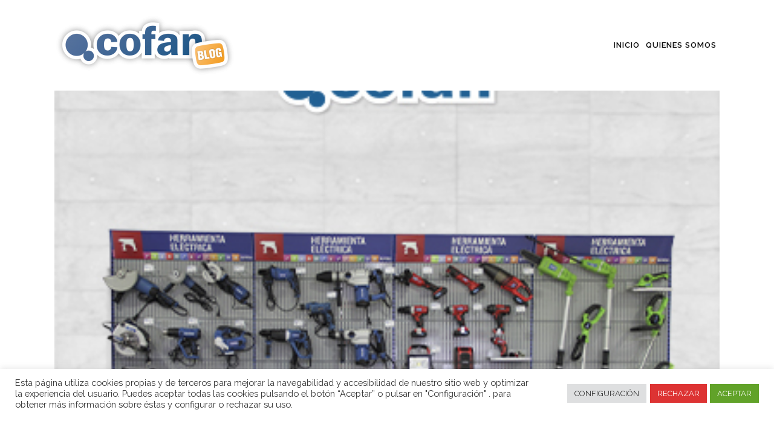

--- FILE ---
content_type: text/html; charset=utf-8
request_url: https://www.google.com/recaptcha/api2/anchor?ar=1&k=6Lc3T5YUAAAAACHueD23tUY7k0Qbi0H35SfTk8jV&co=aHR0cHM6Ly9ibG9nLmNvZmFuLmVzOjQ0Mw..&hl=en&v=PoyoqOPhxBO7pBk68S4YbpHZ&size=invisible&anchor-ms=20000&execute-ms=30000&cb=hu42mr13g5np
body_size: 48956
content:
<!DOCTYPE HTML><html dir="ltr" lang="en"><head><meta http-equiv="Content-Type" content="text/html; charset=UTF-8">
<meta http-equiv="X-UA-Compatible" content="IE=edge">
<title>reCAPTCHA</title>
<style type="text/css">
/* cyrillic-ext */
@font-face {
  font-family: 'Roboto';
  font-style: normal;
  font-weight: 400;
  font-stretch: 100%;
  src: url(//fonts.gstatic.com/s/roboto/v48/KFO7CnqEu92Fr1ME7kSn66aGLdTylUAMa3GUBHMdazTgWw.woff2) format('woff2');
  unicode-range: U+0460-052F, U+1C80-1C8A, U+20B4, U+2DE0-2DFF, U+A640-A69F, U+FE2E-FE2F;
}
/* cyrillic */
@font-face {
  font-family: 'Roboto';
  font-style: normal;
  font-weight: 400;
  font-stretch: 100%;
  src: url(//fonts.gstatic.com/s/roboto/v48/KFO7CnqEu92Fr1ME7kSn66aGLdTylUAMa3iUBHMdazTgWw.woff2) format('woff2');
  unicode-range: U+0301, U+0400-045F, U+0490-0491, U+04B0-04B1, U+2116;
}
/* greek-ext */
@font-face {
  font-family: 'Roboto';
  font-style: normal;
  font-weight: 400;
  font-stretch: 100%;
  src: url(//fonts.gstatic.com/s/roboto/v48/KFO7CnqEu92Fr1ME7kSn66aGLdTylUAMa3CUBHMdazTgWw.woff2) format('woff2');
  unicode-range: U+1F00-1FFF;
}
/* greek */
@font-face {
  font-family: 'Roboto';
  font-style: normal;
  font-weight: 400;
  font-stretch: 100%;
  src: url(//fonts.gstatic.com/s/roboto/v48/KFO7CnqEu92Fr1ME7kSn66aGLdTylUAMa3-UBHMdazTgWw.woff2) format('woff2');
  unicode-range: U+0370-0377, U+037A-037F, U+0384-038A, U+038C, U+038E-03A1, U+03A3-03FF;
}
/* math */
@font-face {
  font-family: 'Roboto';
  font-style: normal;
  font-weight: 400;
  font-stretch: 100%;
  src: url(//fonts.gstatic.com/s/roboto/v48/KFO7CnqEu92Fr1ME7kSn66aGLdTylUAMawCUBHMdazTgWw.woff2) format('woff2');
  unicode-range: U+0302-0303, U+0305, U+0307-0308, U+0310, U+0312, U+0315, U+031A, U+0326-0327, U+032C, U+032F-0330, U+0332-0333, U+0338, U+033A, U+0346, U+034D, U+0391-03A1, U+03A3-03A9, U+03B1-03C9, U+03D1, U+03D5-03D6, U+03F0-03F1, U+03F4-03F5, U+2016-2017, U+2034-2038, U+203C, U+2040, U+2043, U+2047, U+2050, U+2057, U+205F, U+2070-2071, U+2074-208E, U+2090-209C, U+20D0-20DC, U+20E1, U+20E5-20EF, U+2100-2112, U+2114-2115, U+2117-2121, U+2123-214F, U+2190, U+2192, U+2194-21AE, U+21B0-21E5, U+21F1-21F2, U+21F4-2211, U+2213-2214, U+2216-22FF, U+2308-230B, U+2310, U+2319, U+231C-2321, U+2336-237A, U+237C, U+2395, U+239B-23B7, U+23D0, U+23DC-23E1, U+2474-2475, U+25AF, U+25B3, U+25B7, U+25BD, U+25C1, U+25CA, U+25CC, U+25FB, U+266D-266F, U+27C0-27FF, U+2900-2AFF, U+2B0E-2B11, U+2B30-2B4C, U+2BFE, U+3030, U+FF5B, U+FF5D, U+1D400-1D7FF, U+1EE00-1EEFF;
}
/* symbols */
@font-face {
  font-family: 'Roboto';
  font-style: normal;
  font-weight: 400;
  font-stretch: 100%;
  src: url(//fonts.gstatic.com/s/roboto/v48/KFO7CnqEu92Fr1ME7kSn66aGLdTylUAMaxKUBHMdazTgWw.woff2) format('woff2');
  unicode-range: U+0001-000C, U+000E-001F, U+007F-009F, U+20DD-20E0, U+20E2-20E4, U+2150-218F, U+2190, U+2192, U+2194-2199, U+21AF, U+21E6-21F0, U+21F3, U+2218-2219, U+2299, U+22C4-22C6, U+2300-243F, U+2440-244A, U+2460-24FF, U+25A0-27BF, U+2800-28FF, U+2921-2922, U+2981, U+29BF, U+29EB, U+2B00-2BFF, U+4DC0-4DFF, U+FFF9-FFFB, U+10140-1018E, U+10190-1019C, U+101A0, U+101D0-101FD, U+102E0-102FB, U+10E60-10E7E, U+1D2C0-1D2D3, U+1D2E0-1D37F, U+1F000-1F0FF, U+1F100-1F1AD, U+1F1E6-1F1FF, U+1F30D-1F30F, U+1F315, U+1F31C, U+1F31E, U+1F320-1F32C, U+1F336, U+1F378, U+1F37D, U+1F382, U+1F393-1F39F, U+1F3A7-1F3A8, U+1F3AC-1F3AF, U+1F3C2, U+1F3C4-1F3C6, U+1F3CA-1F3CE, U+1F3D4-1F3E0, U+1F3ED, U+1F3F1-1F3F3, U+1F3F5-1F3F7, U+1F408, U+1F415, U+1F41F, U+1F426, U+1F43F, U+1F441-1F442, U+1F444, U+1F446-1F449, U+1F44C-1F44E, U+1F453, U+1F46A, U+1F47D, U+1F4A3, U+1F4B0, U+1F4B3, U+1F4B9, U+1F4BB, U+1F4BF, U+1F4C8-1F4CB, U+1F4D6, U+1F4DA, U+1F4DF, U+1F4E3-1F4E6, U+1F4EA-1F4ED, U+1F4F7, U+1F4F9-1F4FB, U+1F4FD-1F4FE, U+1F503, U+1F507-1F50B, U+1F50D, U+1F512-1F513, U+1F53E-1F54A, U+1F54F-1F5FA, U+1F610, U+1F650-1F67F, U+1F687, U+1F68D, U+1F691, U+1F694, U+1F698, U+1F6AD, U+1F6B2, U+1F6B9-1F6BA, U+1F6BC, U+1F6C6-1F6CF, U+1F6D3-1F6D7, U+1F6E0-1F6EA, U+1F6F0-1F6F3, U+1F6F7-1F6FC, U+1F700-1F7FF, U+1F800-1F80B, U+1F810-1F847, U+1F850-1F859, U+1F860-1F887, U+1F890-1F8AD, U+1F8B0-1F8BB, U+1F8C0-1F8C1, U+1F900-1F90B, U+1F93B, U+1F946, U+1F984, U+1F996, U+1F9E9, U+1FA00-1FA6F, U+1FA70-1FA7C, U+1FA80-1FA89, U+1FA8F-1FAC6, U+1FACE-1FADC, U+1FADF-1FAE9, U+1FAF0-1FAF8, U+1FB00-1FBFF;
}
/* vietnamese */
@font-face {
  font-family: 'Roboto';
  font-style: normal;
  font-weight: 400;
  font-stretch: 100%;
  src: url(//fonts.gstatic.com/s/roboto/v48/KFO7CnqEu92Fr1ME7kSn66aGLdTylUAMa3OUBHMdazTgWw.woff2) format('woff2');
  unicode-range: U+0102-0103, U+0110-0111, U+0128-0129, U+0168-0169, U+01A0-01A1, U+01AF-01B0, U+0300-0301, U+0303-0304, U+0308-0309, U+0323, U+0329, U+1EA0-1EF9, U+20AB;
}
/* latin-ext */
@font-face {
  font-family: 'Roboto';
  font-style: normal;
  font-weight: 400;
  font-stretch: 100%;
  src: url(//fonts.gstatic.com/s/roboto/v48/KFO7CnqEu92Fr1ME7kSn66aGLdTylUAMa3KUBHMdazTgWw.woff2) format('woff2');
  unicode-range: U+0100-02BA, U+02BD-02C5, U+02C7-02CC, U+02CE-02D7, U+02DD-02FF, U+0304, U+0308, U+0329, U+1D00-1DBF, U+1E00-1E9F, U+1EF2-1EFF, U+2020, U+20A0-20AB, U+20AD-20C0, U+2113, U+2C60-2C7F, U+A720-A7FF;
}
/* latin */
@font-face {
  font-family: 'Roboto';
  font-style: normal;
  font-weight: 400;
  font-stretch: 100%;
  src: url(//fonts.gstatic.com/s/roboto/v48/KFO7CnqEu92Fr1ME7kSn66aGLdTylUAMa3yUBHMdazQ.woff2) format('woff2');
  unicode-range: U+0000-00FF, U+0131, U+0152-0153, U+02BB-02BC, U+02C6, U+02DA, U+02DC, U+0304, U+0308, U+0329, U+2000-206F, U+20AC, U+2122, U+2191, U+2193, U+2212, U+2215, U+FEFF, U+FFFD;
}
/* cyrillic-ext */
@font-face {
  font-family: 'Roboto';
  font-style: normal;
  font-weight: 500;
  font-stretch: 100%;
  src: url(//fonts.gstatic.com/s/roboto/v48/KFO7CnqEu92Fr1ME7kSn66aGLdTylUAMa3GUBHMdazTgWw.woff2) format('woff2');
  unicode-range: U+0460-052F, U+1C80-1C8A, U+20B4, U+2DE0-2DFF, U+A640-A69F, U+FE2E-FE2F;
}
/* cyrillic */
@font-face {
  font-family: 'Roboto';
  font-style: normal;
  font-weight: 500;
  font-stretch: 100%;
  src: url(//fonts.gstatic.com/s/roboto/v48/KFO7CnqEu92Fr1ME7kSn66aGLdTylUAMa3iUBHMdazTgWw.woff2) format('woff2');
  unicode-range: U+0301, U+0400-045F, U+0490-0491, U+04B0-04B1, U+2116;
}
/* greek-ext */
@font-face {
  font-family: 'Roboto';
  font-style: normal;
  font-weight: 500;
  font-stretch: 100%;
  src: url(//fonts.gstatic.com/s/roboto/v48/KFO7CnqEu92Fr1ME7kSn66aGLdTylUAMa3CUBHMdazTgWw.woff2) format('woff2');
  unicode-range: U+1F00-1FFF;
}
/* greek */
@font-face {
  font-family: 'Roboto';
  font-style: normal;
  font-weight: 500;
  font-stretch: 100%;
  src: url(//fonts.gstatic.com/s/roboto/v48/KFO7CnqEu92Fr1ME7kSn66aGLdTylUAMa3-UBHMdazTgWw.woff2) format('woff2');
  unicode-range: U+0370-0377, U+037A-037F, U+0384-038A, U+038C, U+038E-03A1, U+03A3-03FF;
}
/* math */
@font-face {
  font-family: 'Roboto';
  font-style: normal;
  font-weight: 500;
  font-stretch: 100%;
  src: url(//fonts.gstatic.com/s/roboto/v48/KFO7CnqEu92Fr1ME7kSn66aGLdTylUAMawCUBHMdazTgWw.woff2) format('woff2');
  unicode-range: U+0302-0303, U+0305, U+0307-0308, U+0310, U+0312, U+0315, U+031A, U+0326-0327, U+032C, U+032F-0330, U+0332-0333, U+0338, U+033A, U+0346, U+034D, U+0391-03A1, U+03A3-03A9, U+03B1-03C9, U+03D1, U+03D5-03D6, U+03F0-03F1, U+03F4-03F5, U+2016-2017, U+2034-2038, U+203C, U+2040, U+2043, U+2047, U+2050, U+2057, U+205F, U+2070-2071, U+2074-208E, U+2090-209C, U+20D0-20DC, U+20E1, U+20E5-20EF, U+2100-2112, U+2114-2115, U+2117-2121, U+2123-214F, U+2190, U+2192, U+2194-21AE, U+21B0-21E5, U+21F1-21F2, U+21F4-2211, U+2213-2214, U+2216-22FF, U+2308-230B, U+2310, U+2319, U+231C-2321, U+2336-237A, U+237C, U+2395, U+239B-23B7, U+23D0, U+23DC-23E1, U+2474-2475, U+25AF, U+25B3, U+25B7, U+25BD, U+25C1, U+25CA, U+25CC, U+25FB, U+266D-266F, U+27C0-27FF, U+2900-2AFF, U+2B0E-2B11, U+2B30-2B4C, U+2BFE, U+3030, U+FF5B, U+FF5D, U+1D400-1D7FF, U+1EE00-1EEFF;
}
/* symbols */
@font-face {
  font-family: 'Roboto';
  font-style: normal;
  font-weight: 500;
  font-stretch: 100%;
  src: url(//fonts.gstatic.com/s/roboto/v48/KFO7CnqEu92Fr1ME7kSn66aGLdTylUAMaxKUBHMdazTgWw.woff2) format('woff2');
  unicode-range: U+0001-000C, U+000E-001F, U+007F-009F, U+20DD-20E0, U+20E2-20E4, U+2150-218F, U+2190, U+2192, U+2194-2199, U+21AF, U+21E6-21F0, U+21F3, U+2218-2219, U+2299, U+22C4-22C6, U+2300-243F, U+2440-244A, U+2460-24FF, U+25A0-27BF, U+2800-28FF, U+2921-2922, U+2981, U+29BF, U+29EB, U+2B00-2BFF, U+4DC0-4DFF, U+FFF9-FFFB, U+10140-1018E, U+10190-1019C, U+101A0, U+101D0-101FD, U+102E0-102FB, U+10E60-10E7E, U+1D2C0-1D2D3, U+1D2E0-1D37F, U+1F000-1F0FF, U+1F100-1F1AD, U+1F1E6-1F1FF, U+1F30D-1F30F, U+1F315, U+1F31C, U+1F31E, U+1F320-1F32C, U+1F336, U+1F378, U+1F37D, U+1F382, U+1F393-1F39F, U+1F3A7-1F3A8, U+1F3AC-1F3AF, U+1F3C2, U+1F3C4-1F3C6, U+1F3CA-1F3CE, U+1F3D4-1F3E0, U+1F3ED, U+1F3F1-1F3F3, U+1F3F5-1F3F7, U+1F408, U+1F415, U+1F41F, U+1F426, U+1F43F, U+1F441-1F442, U+1F444, U+1F446-1F449, U+1F44C-1F44E, U+1F453, U+1F46A, U+1F47D, U+1F4A3, U+1F4B0, U+1F4B3, U+1F4B9, U+1F4BB, U+1F4BF, U+1F4C8-1F4CB, U+1F4D6, U+1F4DA, U+1F4DF, U+1F4E3-1F4E6, U+1F4EA-1F4ED, U+1F4F7, U+1F4F9-1F4FB, U+1F4FD-1F4FE, U+1F503, U+1F507-1F50B, U+1F50D, U+1F512-1F513, U+1F53E-1F54A, U+1F54F-1F5FA, U+1F610, U+1F650-1F67F, U+1F687, U+1F68D, U+1F691, U+1F694, U+1F698, U+1F6AD, U+1F6B2, U+1F6B9-1F6BA, U+1F6BC, U+1F6C6-1F6CF, U+1F6D3-1F6D7, U+1F6E0-1F6EA, U+1F6F0-1F6F3, U+1F6F7-1F6FC, U+1F700-1F7FF, U+1F800-1F80B, U+1F810-1F847, U+1F850-1F859, U+1F860-1F887, U+1F890-1F8AD, U+1F8B0-1F8BB, U+1F8C0-1F8C1, U+1F900-1F90B, U+1F93B, U+1F946, U+1F984, U+1F996, U+1F9E9, U+1FA00-1FA6F, U+1FA70-1FA7C, U+1FA80-1FA89, U+1FA8F-1FAC6, U+1FACE-1FADC, U+1FADF-1FAE9, U+1FAF0-1FAF8, U+1FB00-1FBFF;
}
/* vietnamese */
@font-face {
  font-family: 'Roboto';
  font-style: normal;
  font-weight: 500;
  font-stretch: 100%;
  src: url(//fonts.gstatic.com/s/roboto/v48/KFO7CnqEu92Fr1ME7kSn66aGLdTylUAMa3OUBHMdazTgWw.woff2) format('woff2');
  unicode-range: U+0102-0103, U+0110-0111, U+0128-0129, U+0168-0169, U+01A0-01A1, U+01AF-01B0, U+0300-0301, U+0303-0304, U+0308-0309, U+0323, U+0329, U+1EA0-1EF9, U+20AB;
}
/* latin-ext */
@font-face {
  font-family: 'Roboto';
  font-style: normal;
  font-weight: 500;
  font-stretch: 100%;
  src: url(//fonts.gstatic.com/s/roboto/v48/KFO7CnqEu92Fr1ME7kSn66aGLdTylUAMa3KUBHMdazTgWw.woff2) format('woff2');
  unicode-range: U+0100-02BA, U+02BD-02C5, U+02C7-02CC, U+02CE-02D7, U+02DD-02FF, U+0304, U+0308, U+0329, U+1D00-1DBF, U+1E00-1E9F, U+1EF2-1EFF, U+2020, U+20A0-20AB, U+20AD-20C0, U+2113, U+2C60-2C7F, U+A720-A7FF;
}
/* latin */
@font-face {
  font-family: 'Roboto';
  font-style: normal;
  font-weight: 500;
  font-stretch: 100%;
  src: url(//fonts.gstatic.com/s/roboto/v48/KFO7CnqEu92Fr1ME7kSn66aGLdTylUAMa3yUBHMdazQ.woff2) format('woff2');
  unicode-range: U+0000-00FF, U+0131, U+0152-0153, U+02BB-02BC, U+02C6, U+02DA, U+02DC, U+0304, U+0308, U+0329, U+2000-206F, U+20AC, U+2122, U+2191, U+2193, U+2212, U+2215, U+FEFF, U+FFFD;
}
/* cyrillic-ext */
@font-face {
  font-family: 'Roboto';
  font-style: normal;
  font-weight: 900;
  font-stretch: 100%;
  src: url(//fonts.gstatic.com/s/roboto/v48/KFO7CnqEu92Fr1ME7kSn66aGLdTylUAMa3GUBHMdazTgWw.woff2) format('woff2');
  unicode-range: U+0460-052F, U+1C80-1C8A, U+20B4, U+2DE0-2DFF, U+A640-A69F, U+FE2E-FE2F;
}
/* cyrillic */
@font-face {
  font-family: 'Roboto';
  font-style: normal;
  font-weight: 900;
  font-stretch: 100%;
  src: url(//fonts.gstatic.com/s/roboto/v48/KFO7CnqEu92Fr1ME7kSn66aGLdTylUAMa3iUBHMdazTgWw.woff2) format('woff2');
  unicode-range: U+0301, U+0400-045F, U+0490-0491, U+04B0-04B1, U+2116;
}
/* greek-ext */
@font-face {
  font-family: 'Roboto';
  font-style: normal;
  font-weight: 900;
  font-stretch: 100%;
  src: url(//fonts.gstatic.com/s/roboto/v48/KFO7CnqEu92Fr1ME7kSn66aGLdTylUAMa3CUBHMdazTgWw.woff2) format('woff2');
  unicode-range: U+1F00-1FFF;
}
/* greek */
@font-face {
  font-family: 'Roboto';
  font-style: normal;
  font-weight: 900;
  font-stretch: 100%;
  src: url(//fonts.gstatic.com/s/roboto/v48/KFO7CnqEu92Fr1ME7kSn66aGLdTylUAMa3-UBHMdazTgWw.woff2) format('woff2');
  unicode-range: U+0370-0377, U+037A-037F, U+0384-038A, U+038C, U+038E-03A1, U+03A3-03FF;
}
/* math */
@font-face {
  font-family: 'Roboto';
  font-style: normal;
  font-weight: 900;
  font-stretch: 100%;
  src: url(//fonts.gstatic.com/s/roboto/v48/KFO7CnqEu92Fr1ME7kSn66aGLdTylUAMawCUBHMdazTgWw.woff2) format('woff2');
  unicode-range: U+0302-0303, U+0305, U+0307-0308, U+0310, U+0312, U+0315, U+031A, U+0326-0327, U+032C, U+032F-0330, U+0332-0333, U+0338, U+033A, U+0346, U+034D, U+0391-03A1, U+03A3-03A9, U+03B1-03C9, U+03D1, U+03D5-03D6, U+03F0-03F1, U+03F4-03F5, U+2016-2017, U+2034-2038, U+203C, U+2040, U+2043, U+2047, U+2050, U+2057, U+205F, U+2070-2071, U+2074-208E, U+2090-209C, U+20D0-20DC, U+20E1, U+20E5-20EF, U+2100-2112, U+2114-2115, U+2117-2121, U+2123-214F, U+2190, U+2192, U+2194-21AE, U+21B0-21E5, U+21F1-21F2, U+21F4-2211, U+2213-2214, U+2216-22FF, U+2308-230B, U+2310, U+2319, U+231C-2321, U+2336-237A, U+237C, U+2395, U+239B-23B7, U+23D0, U+23DC-23E1, U+2474-2475, U+25AF, U+25B3, U+25B7, U+25BD, U+25C1, U+25CA, U+25CC, U+25FB, U+266D-266F, U+27C0-27FF, U+2900-2AFF, U+2B0E-2B11, U+2B30-2B4C, U+2BFE, U+3030, U+FF5B, U+FF5D, U+1D400-1D7FF, U+1EE00-1EEFF;
}
/* symbols */
@font-face {
  font-family: 'Roboto';
  font-style: normal;
  font-weight: 900;
  font-stretch: 100%;
  src: url(//fonts.gstatic.com/s/roboto/v48/KFO7CnqEu92Fr1ME7kSn66aGLdTylUAMaxKUBHMdazTgWw.woff2) format('woff2');
  unicode-range: U+0001-000C, U+000E-001F, U+007F-009F, U+20DD-20E0, U+20E2-20E4, U+2150-218F, U+2190, U+2192, U+2194-2199, U+21AF, U+21E6-21F0, U+21F3, U+2218-2219, U+2299, U+22C4-22C6, U+2300-243F, U+2440-244A, U+2460-24FF, U+25A0-27BF, U+2800-28FF, U+2921-2922, U+2981, U+29BF, U+29EB, U+2B00-2BFF, U+4DC0-4DFF, U+FFF9-FFFB, U+10140-1018E, U+10190-1019C, U+101A0, U+101D0-101FD, U+102E0-102FB, U+10E60-10E7E, U+1D2C0-1D2D3, U+1D2E0-1D37F, U+1F000-1F0FF, U+1F100-1F1AD, U+1F1E6-1F1FF, U+1F30D-1F30F, U+1F315, U+1F31C, U+1F31E, U+1F320-1F32C, U+1F336, U+1F378, U+1F37D, U+1F382, U+1F393-1F39F, U+1F3A7-1F3A8, U+1F3AC-1F3AF, U+1F3C2, U+1F3C4-1F3C6, U+1F3CA-1F3CE, U+1F3D4-1F3E0, U+1F3ED, U+1F3F1-1F3F3, U+1F3F5-1F3F7, U+1F408, U+1F415, U+1F41F, U+1F426, U+1F43F, U+1F441-1F442, U+1F444, U+1F446-1F449, U+1F44C-1F44E, U+1F453, U+1F46A, U+1F47D, U+1F4A3, U+1F4B0, U+1F4B3, U+1F4B9, U+1F4BB, U+1F4BF, U+1F4C8-1F4CB, U+1F4D6, U+1F4DA, U+1F4DF, U+1F4E3-1F4E6, U+1F4EA-1F4ED, U+1F4F7, U+1F4F9-1F4FB, U+1F4FD-1F4FE, U+1F503, U+1F507-1F50B, U+1F50D, U+1F512-1F513, U+1F53E-1F54A, U+1F54F-1F5FA, U+1F610, U+1F650-1F67F, U+1F687, U+1F68D, U+1F691, U+1F694, U+1F698, U+1F6AD, U+1F6B2, U+1F6B9-1F6BA, U+1F6BC, U+1F6C6-1F6CF, U+1F6D3-1F6D7, U+1F6E0-1F6EA, U+1F6F0-1F6F3, U+1F6F7-1F6FC, U+1F700-1F7FF, U+1F800-1F80B, U+1F810-1F847, U+1F850-1F859, U+1F860-1F887, U+1F890-1F8AD, U+1F8B0-1F8BB, U+1F8C0-1F8C1, U+1F900-1F90B, U+1F93B, U+1F946, U+1F984, U+1F996, U+1F9E9, U+1FA00-1FA6F, U+1FA70-1FA7C, U+1FA80-1FA89, U+1FA8F-1FAC6, U+1FACE-1FADC, U+1FADF-1FAE9, U+1FAF0-1FAF8, U+1FB00-1FBFF;
}
/* vietnamese */
@font-face {
  font-family: 'Roboto';
  font-style: normal;
  font-weight: 900;
  font-stretch: 100%;
  src: url(//fonts.gstatic.com/s/roboto/v48/KFO7CnqEu92Fr1ME7kSn66aGLdTylUAMa3OUBHMdazTgWw.woff2) format('woff2');
  unicode-range: U+0102-0103, U+0110-0111, U+0128-0129, U+0168-0169, U+01A0-01A1, U+01AF-01B0, U+0300-0301, U+0303-0304, U+0308-0309, U+0323, U+0329, U+1EA0-1EF9, U+20AB;
}
/* latin-ext */
@font-face {
  font-family: 'Roboto';
  font-style: normal;
  font-weight: 900;
  font-stretch: 100%;
  src: url(//fonts.gstatic.com/s/roboto/v48/KFO7CnqEu92Fr1ME7kSn66aGLdTylUAMa3KUBHMdazTgWw.woff2) format('woff2');
  unicode-range: U+0100-02BA, U+02BD-02C5, U+02C7-02CC, U+02CE-02D7, U+02DD-02FF, U+0304, U+0308, U+0329, U+1D00-1DBF, U+1E00-1E9F, U+1EF2-1EFF, U+2020, U+20A0-20AB, U+20AD-20C0, U+2113, U+2C60-2C7F, U+A720-A7FF;
}
/* latin */
@font-face {
  font-family: 'Roboto';
  font-style: normal;
  font-weight: 900;
  font-stretch: 100%;
  src: url(//fonts.gstatic.com/s/roboto/v48/KFO7CnqEu92Fr1ME7kSn66aGLdTylUAMa3yUBHMdazQ.woff2) format('woff2');
  unicode-range: U+0000-00FF, U+0131, U+0152-0153, U+02BB-02BC, U+02C6, U+02DA, U+02DC, U+0304, U+0308, U+0329, U+2000-206F, U+20AC, U+2122, U+2191, U+2193, U+2212, U+2215, U+FEFF, U+FFFD;
}

</style>
<link rel="stylesheet" type="text/css" href="https://www.gstatic.com/recaptcha/releases/PoyoqOPhxBO7pBk68S4YbpHZ/styles__ltr.css">
<script nonce="k4hZgjxGn-KXqUfZ7tCt_Q" type="text/javascript">window['__recaptcha_api'] = 'https://www.google.com/recaptcha/api2/';</script>
<script type="text/javascript" src="https://www.gstatic.com/recaptcha/releases/PoyoqOPhxBO7pBk68S4YbpHZ/recaptcha__en.js" nonce="k4hZgjxGn-KXqUfZ7tCt_Q">
      
    </script></head>
<body><div id="rc-anchor-alert" class="rc-anchor-alert"></div>
<input type="hidden" id="recaptcha-token" value="[base64]">
<script type="text/javascript" nonce="k4hZgjxGn-KXqUfZ7tCt_Q">
      recaptcha.anchor.Main.init("[\x22ainput\x22,[\x22bgdata\x22,\x22\x22,\[base64]/[base64]/bmV3IFpbdF0obVswXSk6Sz09Mj9uZXcgWlt0XShtWzBdLG1bMV0pOks9PTM/bmV3IFpbdF0obVswXSxtWzFdLG1bMl0pOks9PTQ/[base64]/[base64]/[base64]/[base64]/[base64]/[base64]/[base64]/[base64]/[base64]/[base64]/[base64]/[base64]/[base64]/[base64]\\u003d\\u003d\x22,\[base64]\\u003d\\u003d\x22,\x22wpQrX2jClcO2wqbCp8ORScO9dELDuRN+wocQw5JDNRDCn8KjCMO8w4UmW8OSc0PCocOswr7CgAI0w7x5a8KtwqpJTMKad2R6w6A4wpPCgcOJwoNuwrgaw5UDd07CosKawqXCp8Opwo4aDMO+w7bDq3I5wpvDhcOCwrLDlGk+FcKCwqUMEDFmC8OCw4/DqsKiwqxObwZow4Uow5vCgw/CjB9gccOTw73CpQbCrsKFecO6aMOjwpFCwoxLAzEIw6TCnnXCvcO0LsObw5Z+w4NXMcOmwrxwwoTDvjhSASISSmd8w5NxW8Kgw5dlw5XDoMOqw6Qnw5rDpmrCrMKqwpnDhR/DljUzw5E6MnXDpXhcw6fDkk3CnB/CiMOrwpzCmcKqNMKEwqxBwrIseVxPXH1Jw6VZw63DrknDkMOvwoDClMKlwoTDnsKba1l7LyIUFkZnDVPDmsKRwok2w6lLMMKdX8OWw5fCiMO+BsOzwr7CtWkAKMO8EWHCqmQ8w7bDmQbCq2k/dsOow5Uvw4vCvkNHJQHDhsKYw4kFAMKnw7rDocONXcOMwqQITAfCrUbDtjZyw4TCkHFUUcKyCGDDuThFw6R1e8K9I8KkDsK1Rko6wpoowoNRw5E6w5RWw4/DkwMFX2g1NMK1w65oFsO+woDDl8OdE8Kdw6rDgn5aDcOkbsKlX1nCnzp0woFDw6rCsURBUhF0w5zCp3AFwoprE8OyJ8O6FQAfLzBAwpDCuXBHwrPCpUfCl2vDpcKmY2fCnl9TDcORw6FBw7ocDsObK1UIeMOlc8KIw4ZBw4k/BTBVe8Ozw4/Ck8OhGcKJJj/Cn8KHP8Kcwq7DgsOrw5Yvw7bDmMOmwptmEjoawpnDgsO3S0jDq8Ose8OtwqEkZcOrTUNtWyjDi8KWRcKQwrfCu8OUfn/CqA3Di3nCmBZsT8O2M8OfwpzDuMOPwrFOwpdoeGhfDMOawp0gF8O/WzXCv8KwfmrDlikXYGZAJV/CvsK6woQaGzjCmcKyfVrDnj3CjsKQw5N3LMOPwr7CvcK3cMOdIGHDl8KcwpUgwp3CmcKpw4TDjlLCk3o3w4kwwqojw4XCjsK1wrPDscO0SMK7PsOCw49QwrTDuMKSwptew5vCsjtONMKZC8OKU1fCqcK2N1bCisOkw7oQw4x3w7AmOcODT8K6w70aw5nCj2/DmsKXwq/ClsOlKjYEw4IwXMKfesKbXsKaZMOEYTnCpzsLwq3DnMOnwqLCukZdWcKnXWAPRsOFw5pHwoJ2EHrDiwRlw7Rrw4PCtMK6w6kGL8O0wr/Ch8O7AH/CscKEw7oMw4xhw4IAMMKMw4lzw5NAMB3DqzfCtcKLw7USw5Amw43CjMKhO8KLWy7DpsOSPsOPPWrCm8KmEADDhW5AbTrDuB/Dq3IqX8OVKMKowr3DosKeX8Kqwqo+w7seQk0CwpUxw6LCksO1csKOw5ImwqYCLMKDwrXCpMOuwqkCI8Kcw7p2wq/CvVzCpsOEw4PChcKvw4pmKsKMfcK5wrbDvBbCvMKuwqEaMhUAeGLCqcKtaVA3IMK9YXfCm8Ojwq7Dqxcow7nDn1bCtmfChBdAK8OXwoLCmE9awrTCpS1EwrbCkkDDjcKhCl0Rw5/[base64]/CjMOjw6/CrMOae8O8N8KhCsOecMOnwpxiQsKUfgkAwpTDsFPDucKnHMOjw4tkTsONd8ORw4REw58Rwq3CuMK4dwrDnj7CtDAuwrLDikrCicKhO8OwwoMnWsKAGQRMw7gpUMOaIgUebWlhw6nDrsO/wqPDm1UEYcKwwpAWB0TDuzUSWsOKY8KUwrtNwpBMw4NpwpDDjsK9JMOZSsK5wqXDhVzDnFFnwrXChMO3XMOZDMKpRMK6UMOKN8KYV8OaOA1bWMOlAxZqFX8Qwq9/FcOiw5fCosORwrHCn1DDkQ/DscOtE8OYbWxxwpo4FhFFAMKPwqI6HcO+w4zCjsOGNEUDYcKQwqvCl110wpnCsF7Cu2gKwqhwCgsXw43DqUV4ekTCmTNvw6HChXDCiz8rw7F3HsOfw7/DtRfDoMKTw404wpfCjE5VwqhuRsOfWMK2WsKjekrDiAlyGl4ePcOuGzQaw4zCh2fDtMKZw5jCk8K/XgQLw7N+w6BVXl4IwqnDriXCtsKPFGHCsy/[base64]/DvmbDlzJIWhPCnsO0w51oWMKICjVhw7RHcMOKwoR+w7bCpiM0asOfwqFVasKiwpw9TUtpw6Y/wqYiwprDvsKKw6nDpV1Qw4Qlw4rDrj4ZZsO9wrlZRcKbMmzCuBjDk2g9UsK6bl7Cth1sMMKXKsKvw5LCgyLDikUHwqE6wp95w71Kw7TDqMOTw43DsMKTSAPDkQg4fU11MTAswrx4wqsWwrlWw7F+LD3ClDXCt8KRwq8gw4hHw4/CsGQQw6TCugvDvcK4w7zDpkrDmxvCgMOTOxRjFcOlw79Vwo/CocOfwr89wpx4w6MSasOEwp3DjsKkG1DCj8Ovwp4Vw4rDuyEuw4zDvcKCPUQ3VzvCvh1mRMOjeUnDkMK3w7PCsAHCi8Oyw47Cv8KLwrA5RsKxQ8KzKsOswqLDt2JpwoVWwr/CsTk+FsKhSMKKemnCvVoZM8K2wqTDgsOzEy0eAUDCpF7DviLChmYZDMOyX8KneULCgEHDjQ7DplTDkMOoVcOcwonCjsO4wqdQHTrDt8O6P8OxwoXCscKOZcK6aQYKO1bDiMKuCcOXHws3w4wswqzDmAo1wpbDkMKewrZjw7QEDyMsHD9iwrxDwq/CrEMNS8KYw47CgwFUOxjDrARpIsK2bsOZbzPDq8Oywr4edsKpBgMHw5w7w47CgMOkC2fCnE/Dm8KSRkMew73DksKKw4XCqMK9wqPCn1phw67CpxDDtsOQAlgEcCtRwqTCr8OGw7DCqcKNw4k4UQFiVEMOwqTClkrCtwrCp8Olw7DChsKrTW/DqmvCm8Ovw5fDhcKTwpk7PTHCkioQQifClMO1AX7CuX3CqcOkwpnCgmMWcQ5Iw67CsXrCmCZGC1J0w7TCrQhteWZ9GsKhdMOLCCnDu8KoZcOdw4sJZWhiwpPDocO9EMK6IgYSG8ODw4LCkA7CoXoXwr7Dl8O4w5zCt8ODw6jCqcKmwoUOw6/Cj8OfAcKCwpDDuS9awqs5dU7Cu8KIw5HDlcKHDsOmQFbDnMOQfkbDoFzDpMOAw5MbUsODw5zDmHvDhMKOdz0EN8KpbcOtwp7CrMKOwpMtwpzDhEAbwp/DrMKuw5RuSMOGdMO3MwnCjMOjCMOnwoMcGxwFY8KzwoEZwp5GW8KsCMO8w77DgTrCpMKtPsOJa3TDjMK9TMKWDcOow4d+wpDCpsOcdAoIUsODTz0kw5B8w6AKWQ8pW8KhflkwcMK1FRjDvUjCtcKhw5Npw5PDh8Oew7jCscKPeTQPw7JHdcKPDD7DksK/[base64]/w7zCnWknQMK8TGAiwqdew4EWwp7CvApuT8K5w6MJwpHDlMO9w73CtXw4Xk/DicOJwrI6w5fDljRFAMKjXcK9w4cAw4MaPVfDl8K4wo/CvDhFwoLDgVkzw4HCkEU2wqXCmhhpwp84Fi7DomzDvcKzwrTChcKEwoxfw6DCl8KjAQbDo8KBSMOkwrFrwrI/w5vClhoJw6IXwovDtTd9w63DvsOUwpVEXgPDqX4Jw7jCk0bDkWPDrMOfA8OBd8Kpwo3Cn8KpwonCiMOZJcKUwojDrsKMw6luw4lSaBs/[base64]/DswjDusKQw7jCpMK9wrvDhSRaKhp9wokjZSHDiMKTw4Ysw7oSw5IBwrPDssKlKCokw6B2w63CjmbDhMObbsOqAsOxwq/DhcKZZnM6woNMQ3MtMcKww5vCuQ7DtsKXwql+VMKqEC0jw73DkGXDjDfChmXCpcO/wrVze8OcwqjCksKSVsKNwqthw4/[base64]/DiitTwrjDtEBTw4nCu8OtG8KRwpMrXsKOwqhew7wpw7jDk8O+w6tBIcOkwrnCkMKCw7RJwpbCusOOw6nDkVHCsjMeFBvDpk1IXRJPIcOBI8O/w7YEwr12w7PDvS4sw7Q6wpDDuAjCg8OWwpLCpsO1AMOHw7lMw65AbUZ7McOgw4sSw6TCvMOKw7TCpjLDr8OlPmAIQMK9ExJJeFQ/WjnDgGQVw53DjjU+XcKpO8Otw6/Cq3TCrWoywqk0VMOsEBwqwrB5Pl/DlMKowpFuwrVXXXjCqXwUV8Ktw4N+LMOqMQjCnMKGwpvDtgLDrsOCwpd+w5JCe8OtR8K8w4vDv8KzSxDCqMOTw4/ChcOqCT/[base64]/wrbDlsOBSgNTVzDDo2HCnsOuwr3ChTMew63CjsOgJSjCi8K7asKrIMOXw7vCijfCsiY+YVTDsUEiwr3CpD1/Q8KmPcK2SlvCknHDlmBJesOHBsK/wpvDml0Fw6LCncKCw51KIALDp2FYIDrDiwQBw5HDplbChTnClxMPw5sawqLDp3IMIUEIM8KGOGsnNsO5w4NRwqUJwpQPwpAOMxzDmhBeHcOuSsK1w6LCtsO1w6LCsGg8VsKtw5sbTcONJngnVHx8woQ4wrp/[base64]/DkG/DpkhGGcKQw7HDtMKKwp/Ch28YwpzDrMOsS8Ohw6k3KhHDisOYdVo8w6vDpk7DpDBcw5h8Q0weUnvDoj7CjsKcKFbDi8OMwodTesOkwoXChsObwofCvcOiwobDj2TDhGzDh8O6L0bCicO6DxvDsMOxw73Cml3DvsOSFi/[base64]/[base64]/wpXCtwvCjnRrw6XCpAx4wrHDnFtIwp/CqUbDhG3DlcKOJsOuFcKhTcKSw7g7wrTDk07CvsOdwqsPw6QuPwsXwpV3FWtVw6o/w5Rqw44qwpjCv8OBasOEwqrDhsKCIMOELV1uYsKIdknDtzbDuCHChMKPHsOtTcO/wpcJwrTCq1LCg8O/wrvDhMO4RUdgw64wwq/DqcKYw4InHmAaWMKKVSPCksO6fEHDvcKgacOgV1bCgwgFWsKlw5HClDTDtsOhSGk+woIBwoo9w6ZcBX0/wqR3w6LDpHRWCsOlPsKKwolnTF4lL2zChwENw4PDuG/[base64]/[base64]/[base64]/Cs8K2wrfCrsKoX8K+wpHDjkvDg8KYwqbCg1Jgw5XDm8K9Y8O1a8OTSiApNsKQUCY1BnvCsXdVw5dUZSFZEMOaw6PDvHTDqHTDsMK+JMO2ZMKxwrLCvsKDw6rClwsXw6Jkw4UoSCQZwrvDoMOrKkksdsONwq9xZMKEw5HChAXDnsO0NcKOecK/V8KdZsKVw5oXw6JZw4tVw44lwrRRWTrDjRXCr2lDw6IBwpQbKC3CvMO2wrnCpMOKSHHDoynCksKIw7LDqnVpw6zDjcOnaMK1HsKDwqrDo3URwpDChDbCq8OUwobCvMO5KMKCAloYw4bCoiZQwqhMwodwGVRKc3vDhcOLwqtIdC1Zw4/[base64]/CmcKawqAnCsO+GCPDtGECwqnDpMOXOh7CuCsHw4BiYgFDcFXCr8OaQQ0Kw4h1wpYQbyVVd0g6w43DocKCwqNowpMnMHAgf8KjKjNxNMK2w4TCpMKPfcOcVMOcw6/CvMKNBsOLD8Khw4oOwoI+woDCpMKmw6c/[base64]/DnMKvwqQSw7/CmDPCnDIRWBXDjhg2woXDqD1qbw/CtTPCuMORaMKWwpMKTjfDtcKKDEcJw6/CjcO0w7fDvsKYRMOrwqB0N0XCksO2Q3saw5LCt0DCl8Kfw6rDpWzDpUTCscKMdmZCMsOKw6wPLmTDqcKgwpYPPnnCvMKYb8KMGgwpTcOtNj1kDMKZScObIG4YMMKbw7LCqcOCDcKMTFM1w6TDk2cTw7TCsXHDv8KSw4RrFnfCmMOwWcKZTsKXYsKZFXdXw5MTwpbChX/[base64]/wr7CvMOzwpjDiMKYworDh27CssK0w6lKw6Aawq3DkWTCgRzCogVXQMOWw4Rnw67DvwrDjUzCgDEBK0bDjmjDhlYrw78vdUHCsMO1w5/DlMORwrptHsOCOsOyPcO3BMK6wocew7sqA8O/[base64]/w51xw6QYQxDDr8OUXkvCvkV8csOgw5E9bGzCk1vDhMKew6PDqU7Cu8Kow4sVw7/DuA4yIy0XZnFMw6tgw6LChBTDiA/Du2U7w4E9KzERBUTChsOvOsO/[base64]/[base64]/[base64]/NR/ClcOiwrvDslJSDcOnC8KDw4PDniXDhsO8wpbCvsKSZ8Kvw6LClMOHw4PDlzojMMKqTcOmLEI6R8OiTgLDnz3DrcKqf8KPR8KSwr7ClcKDHyTCjcKmwoHClTFmw5/CmGYKZMOPahtHwpLDkArDicKvw73Ch8Odw6sndcOKwoPCuMKOO8K3wrwkwqPDuMKMwpzCs8KRFgcRw6dpfl7Du1/DtFjCrSTDqGLDs8OZZEoAw5DClF7DoEYlVQXCvMO2NcOEwrHCg8KmP8OLw5PDmMOxw4lWREY/RmQJVykcw7LDv8O/wo/DmUQiBw40wqjCtnlxF8OGV0AmbMOqOhcXWTTCr8ONwocjFnzDj0bDmnfCuMO/V8ODw5oRXMOnw6nDoW3CqjvCoy/[base64]/wrZWI2NYBcOfw4R2fsKdw57Cl8OHDcK/[base64]/[base64]/[base64]/DtW/ChcOITcK9wr1Swr3CocKKIU3CscOpY11uwqItQznDr3PCgAvDnwDCrmlww598w5JUw61hw4cYw6XDhsOpZcKFUMKxwqfCicK9woJ2IMOoMRrCncKkwo/DqsOVw5o+ZnPDm3fCnMOZGBtQw6nDqsKAPz/CsmzCsGt2w4vCocOffTtTV2MzwocFw4TCpD46w5RIacOQwqQpw5Idw6/CshZkw4pLwoHDvXlgMsKjKcOfPnrDqTlFWMODwp97woLCpj9Nwrh6wpkyRMKVw49Lwq/Dk8Kowr58a1LCoVvCi8OIbUbCmMKiEgPCjcK9w6deO2J+YiAfwqgKdcORNl9wKCQHFsObBMK1w4kjMj/DkFNFwpIjwpAHw6HCoW/CvMO8clslAsKHFEdwKEnDvFNFAMK6w5ADPcKfVk/CshEjGA7DjMO9w4/Dg8KUw6PDqmvDmMKLAUPCmcKNwqbDo8KPw4ZrJHEhw4MWDMKkwpVFw4k+OsKbK27DnMK/[base64]/CgA4QPcKxJMKTT8KLw5tiwo0EwpdZSgTClcOWISjCqMKNDlZEw6TCly0iWgjCncKCw4Izw6khPyhZTcOmwo7DoG/CmcOKR8KneMKiWMO/ZkPDv8Omw7XDuHESw5bDp8OawpLDqw8AwpLDj8Oxw6dFw7JZw4vDhWsiE1jCu8ODZ8OEw4xQw4zDmCjCr1Mtw79xw4fCihjDgzFpKsOMHDTDqcKpBQfDmTcnLcKjwrzDi8Kme8KSPUx4wr9AfsK+w6vCs8KVw5XCtcKEZgcVwpTCgXdwCMKYw7fCmQltHS/[base64]/CmcKAw70NwrDCgMK2w4bCoCZZwrzDtSJBJMOMNgJ6wqLDiMOtwrbDhjRbd8O5JcOZw5hcUMOAK39pwpYsS8Oqw7Zxw5I1w5vCqVo/w53DksKuw4nCjMO0DUAzV8OOBRTDg0jDmh5wwozCvMK0wo3Dqz7DjsKIOALDg8KFwq7CtMOwdyfCoXfConk4wo3DiMK5EMKpXMKOw4JZwpzDr8Otwq87wqXCrcKFwqbChDDDsUN2bsOqw4c6d2rCksK7w5TChMK7wo7Cpn/Cl8Ozw6DCvDHDlcK+w4zCg8Kdw64tHxkZdsOnwrQAw498JsOMWAUIdMO0NVbDhMOvN8KXwpLDh3rCtRtnZER8wqvDmzAAWHfDsMKlMi7CjsOAw5JROVjCjALDucOcw74Zw6TDpMO0YF3DvMObw58qQMKJwrrDgsOnNw0HaW3DglkNwo1YB8KGIsKqwoJ/[base64]/CAV0MMOoNjg/w6rDgsOGbjgDw6ZcE3kqw7htIAjDqsOQwqcyB8KYw7rCl8O/U1XCpMK7wrDDnAXDhMKkwoF/wo1NfFLCgcOoEsOCVWnCtMKZQD/CnMOtwrEqCAAVwrctDVcqfcO0wpgiwrfCu8O9wqYoUzfDnEYQw5cLw7EMwpdawrwTw4nDv8Kpw6ASJMKVEQ/Cn8KSwoI0w5rDs1TDp8K/w6ECPE0Iw6/[base64]/Cp8KFwrPCi2pqCy53woUnwo7DoHrCnVjCpxIXwpzDoXrCqE3DmD/CuMK/w5UGwrxWHVnDqsKRwqAhw68JFsKhw4/Dp8OMwpLDpzBewqbDicO/[base64]/[base64]/w5M6JzvCgAvCnMKJMcKvwqnCrWdOw6VILMOCRsKfwpZMWsOZUsKwFxhBw45+VX1bdMO4w7bDnjLCh2xWwrDDt8KcYsO8w7bDrQPChcK0UsOWFh1sPsKufzBUwocLwr14wpRqw7Fmw4RgbMKnwqAzw6/Dj8OKwr4NwoXDgkYcWcK8d8OPBsKSw6nDtFIOfsKUNcOGcmzCk1fDkXXDp0NAVFbCug07wojDnE3Ck2NAYsKtw5nDvcOvw7jCv1hDPcOBVhAww7V8w5vDviHCkcKGw7kbw57DocOrVcOjPcKiScKgE8Oww5FXPcKeSVkAd8OFw6LCvMOzwpPCmcKyw6XCnsOQOU9LIm/Cr8KsJ2ZpKTk2WmpUw6jCisOWQwbCmcOpC0XCokNUwrMWw5rCq8Kbw4UFHsO5wrBSbEXClMKKwpVhJEPCnWFyw7XDjcKtw6nCt2nDmHvDmMKqwrcxw4IeSEEZw6vCuE3CjsK0wrVMw4rDp8OpR8Oowr1TwqJQw6bDvnHDgMOpJXTDkMO1w5/[base64]/wqrDhRZFIxlFeQHDicKzXMKoSnMoXsOIQsOfwqXDisOaw4DDh8KwfzfCvMOKX8Opw4fDkMO/[base64]/Dg8KLwrLDrmLDvjrDm8Khw715w5jCnVc3X8OPw6x9w5DChVbCjUbDtsOrwrHDm0/ClcOjwrjDmmHDk8O8wrbCkcKTwqTDrlM2bsOKw68sw4DCl8OqcWrCqsOxdn/DlQHDmUN2wrXDrz7DhHHDtcK1KUPCl8KCw6lrYcKhGAwwYxDDm3kNwo93IhjDhWfDhsOmw6Qowpkcw55nGMOtwqtkMsKswpQLXAM0w5fDu8OmIsOUSzk2wo92GMKjwrB/YRVhw5jDpMOzw5k3bznChMOYAcOywpXCncKXw7XDkzzCrsOiGyTDrEDCh2/[base64]/[base64]/G8O1RRDCuMOXT3zDnWzCnsKpf8KUB2MPN8OEwqsbUMOHXF7DiMOhHcOawoF6wpMbPFXDiMOMZMKcR3PCucKBw7F1w5Uow6HDlcOnw69kEh4MRcO0w7EJGMOdwqc7wrxFwpp9K8KYdFjCssKDfMOZUcKhCibChcKQwr/[base64]/Cp8O+FMKQwpsgfwhnwpY9wr40ScKXw4EuPCQ3w7vCvEo5Y8O5enPCrxtzwpYaejrDgMOIDcOxw7rCgGAWw5bCssKiKQzDjQxow5Q0J8KzZsOwXg1rJsK0w7PDvMOLYjNre048wqbCtDfCm1/[base64]/w7DDu8OEfzZVwpzCnU9vw4TCicOOOsO3I8KBZVlqw6zDoWnDjmfCmSV2B8K0w65lVC4SwplZbi7Cqw4UaMORwr/Csh82w7vCnTjCtcOmwrbDnj/[base64]/DnsOCwqsDIMOTCcOQfcKZCFYrLgLCtMKwNcKqw6TCvcOsw4nCjDw/wqPCkzszOmXDqm/[base64]/BsK7LB/[base64]/DmwXCphnCvcOgMTRTw6ptw6vDgsKNJHfDvCHCkiEOw5bCtcKRKcKSwp0bw7Vcwo3CgsOKc8OFIHnCv8KKw73DmAfCtkzDt8Kaw5BqGMO/SFA/[base64]/DncKJw77DtBcvw4jDhyBKKsODwpzDpTHCjw1Tw5TCuXMGwo3CpsK6TcOibcKtw4HCo3hXVTHDulp8wqBlWQ3ChBwywqfCjMKuQF4vwoxjwo5/woMyw7woasO2V8OSwpVWwoggeFjDvFMgH8OjworDtBJJwoUuwovCisOhD8KLSMO1QGgbwoB+wqDDmcO1YsK3GW0xDMKSHR/Cvk/CqmrDuMO1M8O/w60RY8Olw4nClxsGwqXCsMOSUMKMwqjDvyPDjFZ6wrAHw5liwqRlwqkNw7ljS8K1FsKuw7XDp8OHM8KqPDfDpwk0AMOywq/DqMOfw5tiUMKfJsOBwq7DhcO6cW1+wp/CkkvDvsO+D8OqwofCiR7CtRlZTMOPKiB/E8OFw6VJw5QXwpzCvsK1KBJEwrLCtQTDpcK7aRxyw6DCtg3Cg8OAwrTDtl/ChkUyDFLDnDUzCMOvwqfCpjvDksOJQA3CtRtxBUt7WMK8ZXjCusO/wqBZwoY5w4N/[base64]/CvMOlRk7DmDwhw7/CtsKFw6jCqMK5TVR1Uig+FsKHwoxdOMOFH2Ncw7smw4fCqQvDncOSw78pS3gbwqF+w4p2w7DDiBTDrcO9w6c9w6shw5XDv1d0HELDiiDCgkp1DwgcDsK3wqFoRsOPwrbCjMKqFcO5wqHCksO7FhYJGgLDo8OIw4UqTwnDuVoSIntWRcOLMj7DkMK1w4oaHwl7Vh/Cv8KgD8KGOcKowp/[base64]/ZsOhRMOoGMKTZRABZzVZw5rChMOkPkM5w4rDrQDDvcOmw7/Dux3CnF45w7p/[base64]/ClDzClUtEwqrDnF7CrsO8AjV6UBjCs8KRU8O4wrAFTsO5wrfDoBPDisKwGcKeQ2PCky5ZwqXCtgrCuwACV8KJwqHDlyHCp8OKC8KEaHw5XsOww60YBS3DmC/[base64]/wpVHXkgmw4ZUw5TDpcOjMsOdw4rCpyjDjmAxR1nDncKfKjFMw6TCsiHDkcOVwpsJaDbDh8OqEnjCssO7KE0iccOpfsO/w6BTXlPDt8Onw4bDuy/CtcOyYMKZbMKMfsO5ei4iCcKrwovDsU0JwpwVAV3DhRXDqW7Ci8O6FAElw4PDjcObwr/[base64]/CgEIzw5rCvcOmw4/DvElvSzXCosKWw5NIKn5iP8KvNFwww5Z1wpIUeFPDocO1M8OSwo5Iw4FAwpMqw5F5wrIow6bCvU/Con4hH8O9OBgyVMOXJcOmUD7Cjy0JKUtcfyZxCMKswr1Qw4oswrPDt8OTA8O8H8Ocw4TCt8OHUWzDrMObw6LDhiYkwoQsw4vCu8K9FMKAXsOBdS5qwrJIf8OpDTU/wp/[base64]/DgMKNHcKUZhPDpMOaFMOrfMK9EEDDuBHDv8Kgd191ZsKLMMOCwr/DrVnCoHA7wp7Cl8OqbcKgwo7CmFXDqMKQw6PDosKwfcOVwonCpUdNw6prcMKew4nDlCR1WXTCmxwJw6nCqMKeUMOTw4jDg8KaHsKbw7pRWMO8dsKfPsK0SU0+wo9EwqJgwpdZworDmGQQwptPS1PDnlMiwqXDkcOFDiQ5Un9rdxvDkMOGwp/DlxxTw5ETPwhtN15gwrEICEQ0ER4ABnfDlyltw4fCtDfCv8Kbwo7Dv2R/[base64]/woXCkmjCkcKoKyh7ClXDqsK1U8Kdw7bDgMKPbBfCgRrDuRliw4fCoMOJw7ZRwpDCgnjDtVzDniJETllCDsKQD8OpRsOywqQVwq8FMCvDsWc+w5BRD1fDgsK7wp9KTsKHwpIFTV5Jwrp7w6UyC8OCUBfDrkMZXsOsBiM5a8O5wrY8wp/DoMO/VwjDsQfDnx7CkcOMJkHCrsKow6DCulHCv8O2woLDlz9Kw47CqMKlOD9Ewp8qw6kvBBPDonB+E8O+wqZbwr/DvERrwqxXX8OzVsOvwp7CssKYw6/CoWx/wrRRwpbDk8Kpw4PDsj3DrsOYF8O2wqnCoXwRFgliTQ/ChcKFw5pywoRJwocDHsK7PcKAwqzDri/CvyYTwq93UUrCusKRw7ROKxl3OMOWwo08d8KEEwtOwqMswoNOWBPCmMOvw5HClcOZOwxWw5DDtMKcwrTDjyTDiUzDi3HCpMOrw6hlw7t+w4HDng/[base64]/[base64]/wq9jTsKHwolkD8OxwrTDo8OSwqTDgcKhw71ww7DDnMKhw6QywoZGw5DCpTYgb8O6S2tiwqXDvsOkwrBaw6x6w7vDug5QfsK6MMOyO0dkI0twdXsaAFbCvz7CoFfCpcORw6Q3wqHDm8KnbkgbLi1jwqYuOsOZwpDCt8Ohwrx9IMK5wq0VJcO6wqREKcO1NHrDmcKtbz/[base64]/DjcKLWsKsw7LDpcKHYmLDosKZQMKbAcKvw7UmAsOCaVrDr8KoBx7DhMO8wrPDtsOnMcKqw7TDkVjChsOncMKkwrcDIDvCn8OgKcOhwqV/wrM6w7BoFcOvDjZdwrxPw4YLO8Ktw5nDgEgBJsOxQhhUwpjDrcOkwoIRw70/[base64]/[base64]/wpPChGVeRMO7wrPDiCR2w6rCj8KEOlQYw6hpw6PCpsKwwpZMBMKxwpMCwr/DoMOQEcK+EsO/[base64]/Dm8OwemvClMOrw4Z8w6LDkQp/wqdTw6jDkwccw47CvGAnw5/Dq8KxJlc8JsKPwrV2D1bCsHLDusKUw6I1wpPClgTDqsKrw5pUJAs5w4QDw5jCh8OqecKuwo7Ct8Klwq4ZwoPCm8ORwrcWC8KSwrsRw5bDkwMOTVYzw7nDqVU+w5jCnMK/[base64]/Du8O/wqDCosOUVMOEbBs5wrBTRcKiw7/[base64]/[base64]/wrrDkMK0wpA1UD3CryzDoMKgwpBUwppcwo/CrAFKL8Kqfw9Lw77CkgnDr8OQwrBVw6fCpsKxfh54OcOawqXDo8KnH8KBw7xjw6UQw5laBMKyw4vChsKVw6zCk8Oywp8CJ8ODCE7CtQRrwrk4w4psJ8OfMgBVWA/[base64]/[base64]/[base64]/Cg8OJTBrDrHbCj1hewpkuaSHCvgkgw5LDglRxwqLCncKmw5LCljLCg8K/wpZjw4fCiMOzw6Fgw4RqwqbChx7CicOCYnsRcMORMCgbHcOcwqLCk8Ocw7PDmMKew4LCp8KMUHnDosOgwofDocOTJE02w5MmNwt4DcOPLcOlZsKuwr1dw6RWGlQkw5DDn1sIwo12w5jCgRAVwp7Cn8Olwr/ChX5HaSlFcjrCpsKWDwQbwoV8TsKUw7BJScOsDsKbw6zCpRDDuMOPw4fCoCZxwpjDhQnCksKnTsK4w4bDjjdZw4dFMsKZw4tGLWbCug9lU8OSwonDlMO9w4rDrCxqwqJ5BwrDvwPCmkvDgsOQRCspw6LDvMO/w6bDgcKfwqrDksK2L07Dv8KFw6HDkSU7wrvDmiLCjcO0RMOEwozClMK2JCnDqUPDusKZIMK0w7/Cg2R3wqHCn8O0w5koMsKzTxzCv8KEWQBuw6LDjEUbfcONw4JrYMKnwqV0wp8KwpUvwqgvKcKSw4PCiMOMwqzDlMKhc1jDkDfCjkfCsTcSwp7Cgyh/QsKvw5tkQcKrHDw8NANLTsOWwpDDhMO8w5TClsKuWMO9PXkiKcKEO2w1wpnCncO3w6XDi8Opwq4Ew7BFG8OAwr7DkSXDh2YRw7diw4ZXwrzDo0saB3drwpt7w6XClsKcd2I7asOew6EhGX5vwpJkw5coCkg0wq7CoUvDj2YKScKUSTTCssK/GlB5PGHDicORwqnCvVQITcO0w7HDtAxQGArDhwDDiSx5wrt5ccKUw4/CnsOIIgc+wpHCtmLDkEAmwo0qwoHCr1hBOwAqwr3CnMOqLcKDDWXCu1fDl8KgwqHDt3xeRsKOb37DoiDCqMK3wohlWxfCkcODbAYgKQ/CgsKewoJrw4fDj8Otw7bCkMKvwqLCozTCvkcxImJLw6jCo8O4Cj3DicOcwotnw4TDucOFwpHDkMOjw7fCpsK0wpbCpMKOJcKIbMK0wprChnhlwq/Chw0zXsO5Uht8NcO5w4EWwrp2w5bDjcOSM1tjwocvbMKLwq1dw6HCqXLCpWbCjVcBwp7Dl0FGw5ZjJkrCs1XDuMO9PsKZXjEwYcKoZMOubBPDqQ7DuMKWeA7DgMKfwqbCuSsSXsO4NsOcw68wSsOpw7LCryMuw4HCmMOIGzPDqzfCusKMw5bDtS3Dhlc5XMKVLQDDsH/CrsKKw4UvS8K9QEMTVsKjw7DCuSzDpsKcA8ODw4TDicKFwogBXGzCtVrCpn0Zw4ZLw63DhsK8w4/DpsKSw47DrFssGcKxJBcmdRnDlCU/w4bDohHCoxHCtsKlw7Exw4w4b8OFcsOUZMO/w65ZaTjDqMKGw7NjWMO0UTTCpMKWwofCo8OuaTLDpSEQNMO4w6/Dhl8\\u003d\x22],null,[\x22conf\x22,null,\x226Lc3T5YUAAAAACHueD23tUY7k0Qbi0H35SfTk8jV\x22,0,null,null,null,1,[21,125,63,73,95,87,41,43,42,83,102,105,109,121],[1017145,710],0,null,null,null,null,0,null,0,null,700,1,null,0,\[base64]/76lBhnEnQkZnOKMAhk\\u003d\x22,0,1,null,null,1,null,0,0,null,null,null,0],\x22https://blog.cofan.es:443\x22,null,[3,1,1],null,null,null,1,3600,[\x22https://www.google.com/intl/en/policies/privacy/\x22,\x22https://www.google.com/intl/en/policies/terms/\x22],\x22cOkJb0T6sve2ZNFHgElLUK8K6KxX2oFBOtpvomewA1E\\u003d\x22,1,0,null,1,1768631074547,0,0,[64,114],null,[249,29,30],\x22RC-yPf0KNrV8jIRxg\x22,null,null,null,null,null,\x220dAFcWeA6FwV5JWOwNMVcBCpHJwN21PP7lpzYpM9M63RypiyDiJEPyvae8bIPOE7oOpZouEwQuKZetqWs54-4eX8nbLNbBb8KSog\x22,1768713874719]");
    </script></body></html>

--- FILE ---
content_type: text/css
request_url: https://blog.cofan.es/wp-content/themes/bridge-blogcofan/style.css?ver=46ec0388f4bd9c4258d7c0248e1a2683
body_size: 655
content:
/*
Theme Name: Blog Cofan Child
Theme URI: http://demo.qodeinteractive.com/bridge/
Description: Tema hijo para Blog Cofan
Author: Qode Interactive
Author URI: http://www.qodethemes.com/
Version: 9.4.0
Template: bridge
*/
@import url("../bridge/style.css");

nav.main_menu>ul>li>a{
	margin-top: 0px !important;
	padding: 0px 5px !important;
}

nav.mobile_menu ul li a:hover, nav.mobile_menu ul li.active>a {
    color: #52709B;
}

header.centered_logo.centered_logo_animate .q_logo img, header:not(.centered_logo) .q_logo img{
	height: 100% !important;
}

.q_logo{
	top: 50% !important;
}

.fixed_top_header .bottom_header, .fixed_top_header nav.mobile_menu, nav.mobile_menu{
	background-color: #FFF !important;
}

nav.mobile_menu ul li a, nav.mobile_menu ul li a:hover, nav.mobile_menu ul li.active>a{
	color: #52709B !important;
}

.mobile_menu_button span, .side_menu_button>a{
	color: #52709B !important;
}

.blog_single .post_content_holder .post_image{
	display: none !important;
}

.blog_holder article .post_info a, .blog_holder article .post_text h2 .date,
aside .widget a:hover{
	color: #52709B !important;
}

/*MEDIA QUERIES*/

@media (min-width: 1200px){

}

@media (min-width: 1025px) and (max-widh: 1199px){
	.q_logo{
		top: 15% !important;
	}
}

@media (min-width: 1001px) and (max-width: 1024px){

}

@media (min-width: 992px) and (max-width: 1000px){
	.q_logo{
		top: 15% !important;
	}
}

@media (min-width: 768px) and (max-width: 991px){
	.q_logo{
		top: 15% !important;
	}
	.footer_top h5{
		font-size: 11px !important;
	}
}

@media (min-width: 576px) and (max-width: 767px){
	.q_logo{
		top: 15% !important;
	}
}

@media (max-width: 480px){
	.q_logo {
		top: 15% !important;
	}
}